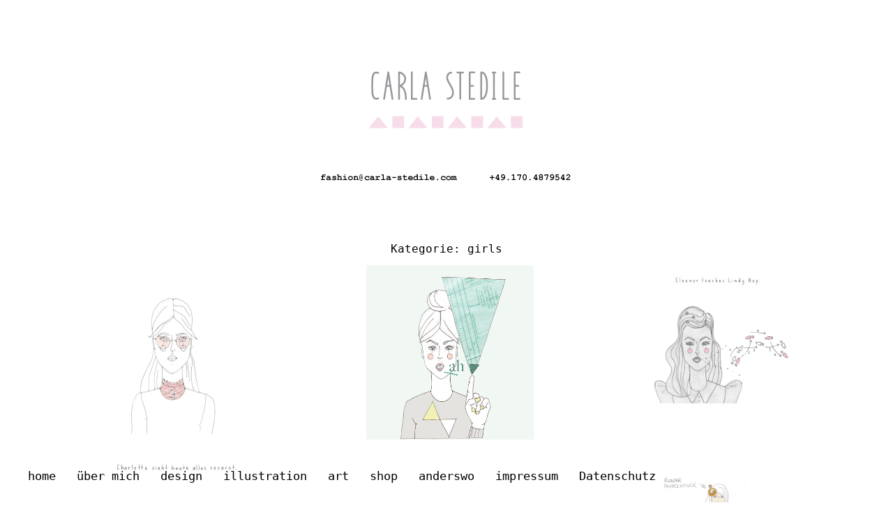

--- FILE ---
content_type: text/html; charset=UTF-8
request_url: https://carla-stedile.com/category/girls/
body_size: 6716
content:
<!DOCTYPE html>
<html lang="de">
<head>
<meta charset="UTF-8">
<meta name="viewport" content="width=device-width, initial-scale=1">
<link rel="profile" href="http://gmpg.org/xfn/11">
<link rel="pingback" href="https://carla-stedile.com/xmlrpc.php">

<title>girls &#8211; Carla Stedile</title>
<meta name='robots' content='max-image-preview:large' />
<link rel="alternate" type="application/rss+xml" title="Carla Stedile &raquo; Feed" href="https://carla-stedile.com/feed/" />
<link rel="alternate" type="application/rss+xml" title="Carla Stedile &raquo; Kommentar-Feed" href="https://carla-stedile.com/comments/feed/" />
<link rel="alternate" type="application/rss+xml" title="Carla Stedile &raquo; girls Kategorie-Feed" href="https://carla-stedile.com/category/girls/feed/" />
<script type="text/javascript">
/* <![CDATA[ */
window._wpemojiSettings = {"baseUrl":"https:\/\/s.w.org\/images\/core\/emoji\/15.0.3\/72x72\/","ext":".png","svgUrl":"https:\/\/s.w.org\/images\/core\/emoji\/15.0.3\/svg\/","svgExt":".svg","source":{"concatemoji":"https:\/\/carla-stedile.com\/wp-includes\/js\/wp-emoji-release.min.js?ver=6.5.7"}};
/*! This file is auto-generated */
!function(i,n){var o,s,e;function c(e){try{var t={supportTests:e,timestamp:(new Date).valueOf()};sessionStorage.setItem(o,JSON.stringify(t))}catch(e){}}function p(e,t,n){e.clearRect(0,0,e.canvas.width,e.canvas.height),e.fillText(t,0,0);var t=new Uint32Array(e.getImageData(0,0,e.canvas.width,e.canvas.height).data),r=(e.clearRect(0,0,e.canvas.width,e.canvas.height),e.fillText(n,0,0),new Uint32Array(e.getImageData(0,0,e.canvas.width,e.canvas.height).data));return t.every(function(e,t){return e===r[t]})}function u(e,t,n){switch(t){case"flag":return n(e,"\ud83c\udff3\ufe0f\u200d\u26a7\ufe0f","\ud83c\udff3\ufe0f\u200b\u26a7\ufe0f")?!1:!n(e,"\ud83c\uddfa\ud83c\uddf3","\ud83c\uddfa\u200b\ud83c\uddf3")&&!n(e,"\ud83c\udff4\udb40\udc67\udb40\udc62\udb40\udc65\udb40\udc6e\udb40\udc67\udb40\udc7f","\ud83c\udff4\u200b\udb40\udc67\u200b\udb40\udc62\u200b\udb40\udc65\u200b\udb40\udc6e\u200b\udb40\udc67\u200b\udb40\udc7f");case"emoji":return!n(e,"\ud83d\udc26\u200d\u2b1b","\ud83d\udc26\u200b\u2b1b")}return!1}function f(e,t,n){var r="undefined"!=typeof WorkerGlobalScope&&self instanceof WorkerGlobalScope?new OffscreenCanvas(300,150):i.createElement("canvas"),a=r.getContext("2d",{willReadFrequently:!0}),o=(a.textBaseline="top",a.font="600 32px Arial",{});return e.forEach(function(e){o[e]=t(a,e,n)}),o}function t(e){var t=i.createElement("script");t.src=e,t.defer=!0,i.head.appendChild(t)}"undefined"!=typeof Promise&&(o="wpEmojiSettingsSupports",s=["flag","emoji"],n.supports={everything:!0,everythingExceptFlag:!0},e=new Promise(function(e){i.addEventListener("DOMContentLoaded",e,{once:!0})}),new Promise(function(t){var n=function(){try{var e=JSON.parse(sessionStorage.getItem(o));if("object"==typeof e&&"number"==typeof e.timestamp&&(new Date).valueOf()<e.timestamp+604800&&"object"==typeof e.supportTests)return e.supportTests}catch(e){}return null}();if(!n){if("undefined"!=typeof Worker&&"undefined"!=typeof OffscreenCanvas&&"undefined"!=typeof URL&&URL.createObjectURL&&"undefined"!=typeof Blob)try{var e="postMessage("+f.toString()+"("+[JSON.stringify(s),u.toString(),p.toString()].join(",")+"));",r=new Blob([e],{type:"text/javascript"}),a=new Worker(URL.createObjectURL(r),{name:"wpTestEmojiSupports"});return void(a.onmessage=function(e){c(n=e.data),a.terminate(),t(n)})}catch(e){}c(n=f(s,u,p))}t(n)}).then(function(e){for(var t in e)n.supports[t]=e[t],n.supports.everything=n.supports.everything&&n.supports[t],"flag"!==t&&(n.supports.everythingExceptFlag=n.supports.everythingExceptFlag&&n.supports[t]);n.supports.everythingExceptFlag=n.supports.everythingExceptFlag&&!n.supports.flag,n.DOMReady=!1,n.readyCallback=function(){n.DOMReady=!0}}).then(function(){return e}).then(function(){var e;n.supports.everything||(n.readyCallback(),(e=n.source||{}).concatemoji?t(e.concatemoji):e.wpemoji&&e.twemoji&&(t(e.twemoji),t(e.wpemoji)))}))}((window,document),window._wpemojiSettings);
/* ]]> */
</script>
<style id='wp-emoji-styles-inline-css' type='text/css'>

	img.wp-smiley, img.emoji {
		display: inline !important;
		border: none !important;
		box-shadow: none !important;
		height: 1em !important;
		width: 1em !important;
		margin: 0 0.07em !important;
		vertical-align: -0.1em !important;
		background: none !important;
		padding: 0 !important;
	}
</style>
<link rel='stylesheet' id='wp-block-library-css' href='https://carla-stedile.com/wp-includes/css/dist/block-library/style.min.css?ver=6.5.7' type='text/css' media='all' />
<style id='classic-theme-styles-inline-css' type='text/css'>
/*! This file is auto-generated */
.wp-block-button__link{color:#fff;background-color:#32373c;border-radius:9999px;box-shadow:none;text-decoration:none;padding:calc(.667em + 2px) calc(1.333em + 2px);font-size:1.125em}.wp-block-file__button{background:#32373c;color:#fff;text-decoration:none}
</style>
<style id='global-styles-inline-css' type='text/css'>
body{--wp--preset--color--black: #000000;--wp--preset--color--cyan-bluish-gray: #abb8c3;--wp--preset--color--white: #ffffff;--wp--preset--color--pale-pink: #f78da7;--wp--preset--color--vivid-red: #cf2e2e;--wp--preset--color--luminous-vivid-orange: #ff6900;--wp--preset--color--luminous-vivid-amber: #fcb900;--wp--preset--color--light-green-cyan: #7bdcb5;--wp--preset--color--vivid-green-cyan: #00d084;--wp--preset--color--pale-cyan-blue: #8ed1fc;--wp--preset--color--vivid-cyan-blue: #0693e3;--wp--preset--color--vivid-purple: #9b51e0;--wp--preset--gradient--vivid-cyan-blue-to-vivid-purple: linear-gradient(135deg,rgba(6,147,227,1) 0%,rgb(155,81,224) 100%);--wp--preset--gradient--light-green-cyan-to-vivid-green-cyan: linear-gradient(135deg,rgb(122,220,180) 0%,rgb(0,208,130) 100%);--wp--preset--gradient--luminous-vivid-amber-to-luminous-vivid-orange: linear-gradient(135deg,rgba(252,185,0,1) 0%,rgba(255,105,0,1) 100%);--wp--preset--gradient--luminous-vivid-orange-to-vivid-red: linear-gradient(135deg,rgba(255,105,0,1) 0%,rgb(207,46,46) 100%);--wp--preset--gradient--very-light-gray-to-cyan-bluish-gray: linear-gradient(135deg,rgb(238,238,238) 0%,rgb(169,184,195) 100%);--wp--preset--gradient--cool-to-warm-spectrum: linear-gradient(135deg,rgb(74,234,220) 0%,rgb(151,120,209) 20%,rgb(207,42,186) 40%,rgb(238,44,130) 60%,rgb(251,105,98) 80%,rgb(254,248,76) 100%);--wp--preset--gradient--blush-light-purple: linear-gradient(135deg,rgb(255,206,236) 0%,rgb(152,150,240) 100%);--wp--preset--gradient--blush-bordeaux: linear-gradient(135deg,rgb(254,205,165) 0%,rgb(254,45,45) 50%,rgb(107,0,62) 100%);--wp--preset--gradient--luminous-dusk: linear-gradient(135deg,rgb(255,203,112) 0%,rgb(199,81,192) 50%,rgb(65,88,208) 100%);--wp--preset--gradient--pale-ocean: linear-gradient(135deg,rgb(255,245,203) 0%,rgb(182,227,212) 50%,rgb(51,167,181) 100%);--wp--preset--gradient--electric-grass: linear-gradient(135deg,rgb(202,248,128) 0%,rgb(113,206,126) 100%);--wp--preset--gradient--midnight: linear-gradient(135deg,rgb(2,3,129) 0%,rgb(40,116,252) 100%);--wp--preset--font-size--small: 13px;--wp--preset--font-size--medium: 20px;--wp--preset--font-size--large: 36px;--wp--preset--font-size--x-large: 42px;--wp--preset--spacing--20: 0.44rem;--wp--preset--spacing--30: 0.67rem;--wp--preset--spacing--40: 1rem;--wp--preset--spacing--50: 1.5rem;--wp--preset--spacing--60: 2.25rem;--wp--preset--spacing--70: 3.38rem;--wp--preset--spacing--80: 5.06rem;--wp--preset--shadow--natural: 6px 6px 9px rgba(0, 0, 0, 0.2);--wp--preset--shadow--deep: 12px 12px 50px rgba(0, 0, 0, 0.4);--wp--preset--shadow--sharp: 6px 6px 0px rgba(0, 0, 0, 0.2);--wp--preset--shadow--outlined: 6px 6px 0px -3px rgba(255, 255, 255, 1), 6px 6px rgba(0, 0, 0, 1);--wp--preset--shadow--crisp: 6px 6px 0px rgba(0, 0, 0, 1);}:where(.is-layout-flex){gap: 0.5em;}:where(.is-layout-grid){gap: 0.5em;}body .is-layout-flex{display: flex;}body .is-layout-flex{flex-wrap: wrap;align-items: center;}body .is-layout-flex > *{margin: 0;}body .is-layout-grid{display: grid;}body .is-layout-grid > *{margin: 0;}:where(.wp-block-columns.is-layout-flex){gap: 2em;}:where(.wp-block-columns.is-layout-grid){gap: 2em;}:where(.wp-block-post-template.is-layout-flex){gap: 1.25em;}:where(.wp-block-post-template.is-layout-grid){gap: 1.25em;}.has-black-color{color: var(--wp--preset--color--black) !important;}.has-cyan-bluish-gray-color{color: var(--wp--preset--color--cyan-bluish-gray) !important;}.has-white-color{color: var(--wp--preset--color--white) !important;}.has-pale-pink-color{color: var(--wp--preset--color--pale-pink) !important;}.has-vivid-red-color{color: var(--wp--preset--color--vivid-red) !important;}.has-luminous-vivid-orange-color{color: var(--wp--preset--color--luminous-vivid-orange) !important;}.has-luminous-vivid-amber-color{color: var(--wp--preset--color--luminous-vivid-amber) !important;}.has-light-green-cyan-color{color: var(--wp--preset--color--light-green-cyan) !important;}.has-vivid-green-cyan-color{color: var(--wp--preset--color--vivid-green-cyan) !important;}.has-pale-cyan-blue-color{color: var(--wp--preset--color--pale-cyan-blue) !important;}.has-vivid-cyan-blue-color{color: var(--wp--preset--color--vivid-cyan-blue) !important;}.has-vivid-purple-color{color: var(--wp--preset--color--vivid-purple) !important;}.has-black-background-color{background-color: var(--wp--preset--color--black) !important;}.has-cyan-bluish-gray-background-color{background-color: var(--wp--preset--color--cyan-bluish-gray) !important;}.has-white-background-color{background-color: var(--wp--preset--color--white) !important;}.has-pale-pink-background-color{background-color: var(--wp--preset--color--pale-pink) !important;}.has-vivid-red-background-color{background-color: var(--wp--preset--color--vivid-red) !important;}.has-luminous-vivid-orange-background-color{background-color: var(--wp--preset--color--luminous-vivid-orange) !important;}.has-luminous-vivid-amber-background-color{background-color: var(--wp--preset--color--luminous-vivid-amber) !important;}.has-light-green-cyan-background-color{background-color: var(--wp--preset--color--light-green-cyan) !important;}.has-vivid-green-cyan-background-color{background-color: var(--wp--preset--color--vivid-green-cyan) !important;}.has-pale-cyan-blue-background-color{background-color: var(--wp--preset--color--pale-cyan-blue) !important;}.has-vivid-cyan-blue-background-color{background-color: var(--wp--preset--color--vivid-cyan-blue) !important;}.has-vivid-purple-background-color{background-color: var(--wp--preset--color--vivid-purple) !important;}.has-black-border-color{border-color: var(--wp--preset--color--black) !important;}.has-cyan-bluish-gray-border-color{border-color: var(--wp--preset--color--cyan-bluish-gray) !important;}.has-white-border-color{border-color: var(--wp--preset--color--white) !important;}.has-pale-pink-border-color{border-color: var(--wp--preset--color--pale-pink) !important;}.has-vivid-red-border-color{border-color: var(--wp--preset--color--vivid-red) !important;}.has-luminous-vivid-orange-border-color{border-color: var(--wp--preset--color--luminous-vivid-orange) !important;}.has-luminous-vivid-amber-border-color{border-color: var(--wp--preset--color--luminous-vivid-amber) !important;}.has-light-green-cyan-border-color{border-color: var(--wp--preset--color--light-green-cyan) !important;}.has-vivid-green-cyan-border-color{border-color: var(--wp--preset--color--vivid-green-cyan) !important;}.has-pale-cyan-blue-border-color{border-color: var(--wp--preset--color--pale-cyan-blue) !important;}.has-vivid-cyan-blue-border-color{border-color: var(--wp--preset--color--vivid-cyan-blue) !important;}.has-vivid-purple-border-color{border-color: var(--wp--preset--color--vivid-purple) !important;}.has-vivid-cyan-blue-to-vivid-purple-gradient-background{background: var(--wp--preset--gradient--vivid-cyan-blue-to-vivid-purple) !important;}.has-light-green-cyan-to-vivid-green-cyan-gradient-background{background: var(--wp--preset--gradient--light-green-cyan-to-vivid-green-cyan) !important;}.has-luminous-vivid-amber-to-luminous-vivid-orange-gradient-background{background: var(--wp--preset--gradient--luminous-vivid-amber-to-luminous-vivid-orange) !important;}.has-luminous-vivid-orange-to-vivid-red-gradient-background{background: var(--wp--preset--gradient--luminous-vivid-orange-to-vivid-red) !important;}.has-very-light-gray-to-cyan-bluish-gray-gradient-background{background: var(--wp--preset--gradient--very-light-gray-to-cyan-bluish-gray) !important;}.has-cool-to-warm-spectrum-gradient-background{background: var(--wp--preset--gradient--cool-to-warm-spectrum) !important;}.has-blush-light-purple-gradient-background{background: var(--wp--preset--gradient--blush-light-purple) !important;}.has-blush-bordeaux-gradient-background{background: var(--wp--preset--gradient--blush-bordeaux) !important;}.has-luminous-dusk-gradient-background{background: var(--wp--preset--gradient--luminous-dusk) !important;}.has-pale-ocean-gradient-background{background: var(--wp--preset--gradient--pale-ocean) !important;}.has-electric-grass-gradient-background{background: var(--wp--preset--gradient--electric-grass) !important;}.has-midnight-gradient-background{background: var(--wp--preset--gradient--midnight) !important;}.has-small-font-size{font-size: var(--wp--preset--font-size--small) !important;}.has-medium-font-size{font-size: var(--wp--preset--font-size--medium) !important;}.has-large-font-size{font-size: var(--wp--preset--font-size--large) !important;}.has-x-large-font-size{font-size: var(--wp--preset--font-size--x-large) !important;}
.wp-block-navigation a:where(:not(.wp-element-button)){color: inherit;}
:where(.wp-block-post-template.is-layout-flex){gap: 1.25em;}:where(.wp-block-post-template.is-layout-grid){gap: 1.25em;}
:where(.wp-block-columns.is-layout-flex){gap: 2em;}:where(.wp-block-columns.is-layout-grid){gap: 2em;}
.wp-block-pullquote{font-size: 1.5em;line-height: 1.6;}
</style>
<link rel='stylesheet' id='carla-style-css' href='https://carla-stedile.com/wp-content/themes/carla/style.css?ver=6.5.7' type='text/css' media='all' />
<link rel="https://api.w.org/" href="https://carla-stedile.com/wp-json/" /><link rel="alternate" type="application/json" href="https://carla-stedile.com/wp-json/wp/v2/categories/23" /><link rel="EditURI" type="application/rsd+xml" title="RSD" href="https://carla-stedile.com/xmlrpc.php?rsd" />
<meta name="generator" content="WordPress 6.5.7" />
<style type="text/css">.recentcomments a{display:inline !important;padding:0 !important;margin:0 !important;}</style></head>

<body class="archive category category-girls category-23">
<div id="page" class="hfeed site">
	<a class="skip-link screen-reader-text" href="#content">Skip to content</a>

	<header id="masthead" class="site-header" role="banner">
		<div class="site-branding">
			<h1 class="site-title">
				<a href="https://carla-stedile.com/" rel="home">
				<img src="
				https://carla-stedile.com/wp-content/themes/carla/images/carla-stedile-logo.png" alt="Carla Stedile" />

			</a></h1>
		</div><!-- .site-branding -->

		<nav id="site-navigation" class="main-navigation" role="navigation">
			<button class="menu-toggle" aria-controls="primary-menu" aria-expanded="false">Menü</button>
			<div class="menu-menu-1-container"><ul id="primary-menu" class="menu"><li id="menu-item-31" class="menu-item menu-item-type-custom menu-item-object-custom menu-item-home menu-item-31"><a href="http://carla-stedile.com/">home</a></li>
<li id="menu-item-129" class="menu-item menu-item-type-post_type menu-item-object-page menu-item-129"><a href="https://carla-stedile.com/ueber-mich/">über mich</a></li>
<li id="menu-item-104" class="menu-item menu-item-type-taxonomy menu-item-object-category menu-item-104"><a href="https://carla-stedile.com/category/design/">design</a></li>
<li id="menu-item-109" class="menu-item menu-item-type-taxonomy menu-item-object-category menu-item-109"><a href="https://carla-stedile.com/category/illustration/">illustration</a></li>
<li id="menu-item-971" class="menu-item menu-item-type-taxonomy menu-item-object-category menu-item-971"><a href="https://carla-stedile.com/category/art/">art</a></li>
<li id="menu-item-902" class="menu-item menu-item-type-post_type menu-item-object-page menu-item-902"><a href="https://carla-stedile.com/shop/">shop</a></li>
<li id="menu-item-736" class="menu-item menu-item-type-post_type menu-item-object-page menu-item-has-children menu-item-736"><a href="https://carla-stedile.com/anderswo/">anderswo</a>
<ul class="sub-menu">
	<li id="menu-item-734" class="menu-item menu-item-type-custom menu-item-object-custom menu-item-734"><a href="http://www.pinterest.com/carlastedile/">pinterest</a></li>
	<li id="menu-item-819" class="menu-item menu-item-type-custom menu-item-object-custom menu-item-819"><a href="http://instagram.com/carla.stedile">instagram</a></li>
	<li id="menu-item-733" class="menu-item menu-item-type-custom menu-item-object-custom menu-item-733"><a href="http://de-de.facebook.com/CarlaStedile.Design">facebook</a></li>
</ul>
</li>
<li id="menu-item-98" class="menu-item menu-item-type-post_type menu-item-object-page menu-item-98"><a href="https://carla-stedile.com/impressum/">impressum</a></li>
<li id="menu-item-890" class="menu-item menu-item-type-post_type menu-item-object-page menu-item-privacy-policy menu-item-890"><a rel="privacy-policy" href="https://carla-stedile.com/datenschutzerklaerung/">Datenschutz</a></li>
</ul></div>		</nav><!-- #site-navigation -->
	</header><!-- #masthead -->

	<div id="content" class="site-content">

	<div id="primary" class="content-area">
		<main id="main" class="site-main" role="main">

		
			<header class="page-header">
				<h1 class="page-title">Kategorie: <span>girls</span></h1>			</header><!-- .page-header -->
			<ul class="list-teaser">
				
			
						
				<li class="item">
	<article id="post-596" class="post-596 post type-post status-publish format-standard has-post-thumbnail hentry category-allgemein category-girls category-illustration">

		<div class="entry-thumbnail">
			<a href="https://carla-stedile.com/rosarote-brille/" title="Permalink zu Rosarote Brille">
				<img width="500" height="707" src="https://carla-stedile.com/wp-content/uploads/2015/04/HangingRock_Portf.jpg" class="attachment-post-thumbnail size-post-thumbnail wp-post-image" alt="" decoding="async" fetchpriority="high" srcset="https://carla-stedile.com/wp-content/uploads/2015/04/HangingRock_Portf.jpg 500w, https://carla-stedile.com/wp-content/uploads/2015/04/HangingRock_Portf-212x300.jpg 212w" sizes="(max-width: 500px) 100vw, 500px" />			</a>
		</div><!-- end .entry-thumbnail -->

		<header class="entry-header">
			<h2 class="entry-title">
				<a href="https://carla-stedile.com/rosarote-brille/" rel="bookmark">
					Rosarote Brille				</a>
			</h2>
			
		</header><!-- end .entry-header -->

	</article><!-- end post -596 -->
</li>
			
				<li class="item">
	<article id="post-590" class="post-590 post type-post status-publish format-standard has-post-thumbnail hentry category-allgemein category-girls category-illustration category-leben">

		<div class="entry-thumbnail">
			<a href="https://carla-stedile.com/oefters-mal-nein-sagen/" title="Permalink zu Öfters mal Nein sagen">
				<img width="500" height="500" src="https://carla-stedile.com/wp-content/uploads/2015/04/Neinsagen.jpg" class="attachment-post-thumbnail size-post-thumbnail wp-post-image" alt="" decoding="async" srcset="https://carla-stedile.com/wp-content/uploads/2015/04/Neinsagen.jpg 500w, https://carla-stedile.com/wp-content/uploads/2015/04/Neinsagen-150x150.jpg 150w, https://carla-stedile.com/wp-content/uploads/2015/04/Neinsagen-300x300.jpg 300w" sizes="(max-width: 500px) 100vw, 500px" />			</a>
		</div><!-- end .entry-thumbnail -->

		<header class="entry-header">
			<h2 class="entry-title">
				<a href="https://carla-stedile.com/oefters-mal-nein-sagen/" rel="bookmark">
					Öfters mal Nein sagen				</a>
			</h2>
			
		</header><!-- end .entry-header -->

	</article><!-- end post -590 -->
</li>
			
				<li class="item">
	<article id="post-587" class="post-587 post type-post status-publish format-standard has-post-thumbnail hentry category-allgemein category-gif category-girls category-illustration category-leben">

		<div class="entry-thumbnail">
			<a href="https://carla-stedile.com/schulterstuecke/" title="Permalink zu Plätzchenkönigin">
				<img width="500" height="709" src="https://carla-stedile.com/wp-content/uploads/2015/04/Plaetzchenkoenigin_Portf_gif.gif" class="attachment-post-thumbnail size-post-thumbnail wp-post-image" alt="" decoding="async" />			</a>
		</div><!-- end .entry-thumbnail -->

		<header class="entry-header">
			<h2 class="entry-title">
				<a href="https://carla-stedile.com/schulterstuecke/" rel="bookmark">
					Plätzchenkönigin				</a>
			</h2>
			
		</header><!-- end .entry-header -->

	</article><!-- end post -587 -->
</li>
			
				<li class="item">
	<article id="post-575" class="post-575 post type-post status-publish format-standard has-post-thumbnail hentry category-allgemein category-girls category-illustration">

		<div class="entry-thumbnail">
			<a href="https://carla-stedile.com/bubikopf-mit-bubikragen/" title="Permalink zu Bubikopf mit Bubikragen">
				<img width="500" height="707" src="https://carla-stedile.com/wp-content/uploads/2015/04/Bubikopf_Portf_Col.jpg" class="attachment-post-thumbnail size-post-thumbnail wp-post-image" alt="" decoding="async" loading="lazy" srcset="https://carla-stedile.com/wp-content/uploads/2015/04/Bubikopf_Portf_Col.jpg 500w, https://carla-stedile.com/wp-content/uploads/2015/04/Bubikopf_Portf_Col-212x300.jpg 212w" sizes="(max-width: 500px) 100vw, 500px" />			</a>
		</div><!-- end .entry-thumbnail -->

		<header class="entry-header">
			<h2 class="entry-title">
				<a href="https://carla-stedile.com/bubikopf-mit-bubikragen/" rel="bookmark">
					Bubikopf mit Bubikragen				</a>
			</h2>
			
		</header><!-- end .entry-header -->

	</article><!-- end post -575 -->
</li>
			
				<li class="item">
	<article id="post-525" class="post-525 post type-post status-publish format-standard has-post-thumbnail hentry category-allgemein category-girls category-illustration">

		<div class="entry-thumbnail">
			<a href="https://carla-stedile.com/ansteckschleife-2/" title="Permalink zu Ansteckschleife">
				<img width="400" height="566" src="https://carla-stedile.com/wp-content/uploads/2015/04/SchleifenTragen_Portf.jpg" class="attachment-post-thumbnail size-post-thumbnail wp-post-image" alt="" decoding="async" loading="lazy" srcset="https://carla-stedile.com/wp-content/uploads/2015/04/SchleifenTragen_Portf.jpg 400w, https://carla-stedile.com/wp-content/uploads/2015/04/SchleifenTragen_Portf-212x300.jpg 212w" sizes="(max-width: 400px) 100vw, 400px" />			</a>
		</div><!-- end .entry-thumbnail -->

		<header class="entry-header">
			<h2 class="entry-title">
				<a href="https://carla-stedile.com/ansteckschleife-2/" rel="bookmark">
					Ansteckschleife				</a>
			</h2>
			
		</header><!-- end .entry-header -->

	</article><!-- end post -525 -->
</li>
			
				<li class="item">
	<article id="post-491" class="post-491 post type-post status-publish format-standard has-post-thumbnail hentry category-allgemein category-girls category-illustration category-leben">

		<div class="entry-thumbnail">
			<a href="https://carla-stedile.com/schnitt-verstehen/" title="Permalink zu Schnitt verstehen">
				<img width="480" height="480" src="https://carla-stedile.com/wp-content/uploads/2015/04/SchnittVerstehenIllu1.jpg" class="attachment-post-thumbnail size-post-thumbnail wp-post-image" alt="" decoding="async" loading="lazy" srcset="https://carla-stedile.com/wp-content/uploads/2015/04/SchnittVerstehenIllu1.jpg 480w, https://carla-stedile.com/wp-content/uploads/2015/04/SchnittVerstehenIllu1-150x150.jpg 150w, https://carla-stedile.com/wp-content/uploads/2015/04/SchnittVerstehenIllu1-300x300.jpg 300w" sizes="(max-width: 480px) 100vw, 480px" />			</a>
		</div><!-- end .entry-thumbnail -->

		<header class="entry-header">
			<h2 class="entry-title">
				<a href="https://carla-stedile.com/schnitt-verstehen/" rel="bookmark">
					Schnitt verstehen				</a>
			</h2>
			
		</header><!-- end .entry-header -->

	</article><!-- end post -491 -->
</li>
			
				<li class="item">
	<article id="post-484" class="post-484 post type-post status-publish format-standard has-post-thumbnail hentry category-allgemein category-girls category-illustration category-leben">

		<div class="entry-thumbnail">
			<a href="https://carla-stedile.com/mass-nehmen/" title="Permalink zu Maßnehmen / Rockgrundschnitt">
				<img width="500" height="707" src="https://carla-stedile.com/wp-content/uploads/2015/04/Maßnehmen1_Portf.jpg" class="attachment-post-thumbnail size-post-thumbnail wp-post-image" alt="" decoding="async" loading="lazy" srcset="https://carla-stedile.com/wp-content/uploads/2015/04/Maßnehmen1_Portf.jpg 500w, https://carla-stedile.com/wp-content/uploads/2015/04/Maßnehmen1_Portf-212x300.jpg 212w" sizes="(max-width: 500px) 100vw, 500px" />			</a>
		</div><!-- end .entry-thumbnail -->

		<header class="entry-header">
			<h2 class="entry-title">
				<a href="https://carla-stedile.com/mass-nehmen/" rel="bookmark">
					Maßnehmen / Rockgrundschnitt				</a>
			</h2>
			
		</header><!-- end .entry-header -->

	</article><!-- end post -484 -->
</li>
			
				<li class="item">
	<article id="post-480" class="post-480 post type-post status-publish format-standard has-post-thumbnail hentry category-allgemein category-girls category-illustration category-leben">

		<div class="entry-thumbnail">
			<a href="https://carla-stedile.com/pinterest-vs-tumblr/" title="Permalink zu Pinterest vs. Tumblr.">
				<img width="500" height="709" src="https://carla-stedile.com/wp-content/uploads/2015/04/Tumpint2_Portf.jpg" class="attachment-post-thumbnail size-post-thumbnail wp-post-image" alt="" decoding="async" loading="lazy" srcset="https://carla-stedile.com/wp-content/uploads/2015/04/Tumpint2_Portf.jpg 500w, https://carla-stedile.com/wp-content/uploads/2015/04/Tumpint2_Portf-212x300.jpg 212w" sizes="(max-width: 500px) 100vw, 500px" />			</a>
		</div><!-- end .entry-thumbnail -->

		<header class="entry-header">
			<h2 class="entry-title">
				<a href="https://carla-stedile.com/pinterest-vs-tumblr/" rel="bookmark">
					Pinterest vs. Tumblr.				</a>
			</h2>
			
		</header><!-- end .entry-header -->

	</article><!-- end post -480 -->
</li>
			
				<li class="item">
	<article id="post-477" class="post-477 post type-post status-publish format-standard has-post-thumbnail hentry category-allgemein category-girls category-illustration category-leben">

		<div class="entry-thumbnail">
			<a href="https://carla-stedile.com/entscheidungsmuede/" title="Permalink zu Entscheidungsmüde">
				<img width="500" height="353" src="https://carla-stedile.com/wp-content/uploads/2015/04/Entscheidungsmuede_Portf.jpg" class="attachment-post-thumbnail size-post-thumbnail wp-post-image" alt="" decoding="async" loading="lazy" srcset="https://carla-stedile.com/wp-content/uploads/2015/04/Entscheidungsmuede_Portf.jpg 500w, https://carla-stedile.com/wp-content/uploads/2015/04/Entscheidungsmuede_Portf-300x212.jpg 300w" sizes="(max-width: 500px) 100vw, 500px" />			</a>
		</div><!-- end .entry-thumbnail -->

		<header class="entry-header">
			<h2 class="entry-title">
				<a href="https://carla-stedile.com/entscheidungsmuede/" rel="bookmark">
					Entscheidungsmüde				</a>
			</h2>
			
		</header><!-- end .entry-header -->

	</article><!-- end post -477 -->
</li>
			
				<li class="item">
	<article id="post-474" class="post-474 post type-post status-publish format-standard has-post-thumbnail hentry category-allgemein category-girls category-illustration">

		<div class="entry-thumbnail">
			<a href="https://carla-stedile.com/maedchen-mit-drei-ballons/" title="Permalink zu Mädchen mit drei Ballons">
				<img width="500" height="631" src="https://carla-stedile.com/wp-content/uploads/2015/04/MädchenMit3Ballons_Portf.jpg" class="attachment-post-thumbnail size-post-thumbnail wp-post-image" alt="" decoding="async" loading="lazy" srcset="https://carla-stedile.com/wp-content/uploads/2015/04/MädchenMit3Ballons_Portf.jpg 500w, https://carla-stedile.com/wp-content/uploads/2015/04/MädchenMit3Ballons_Portf-238x300.jpg 238w" sizes="(max-width: 500px) 100vw, 500px" />			</a>
		</div><!-- end .entry-thumbnail -->

		<header class="entry-header">
			<h2 class="entry-title">
				<a href="https://carla-stedile.com/maedchen-mit-drei-ballons/" rel="bookmark">
					Mädchen mit drei Ballons				</a>
			</h2>
			
		</header><!-- end .entry-header -->

	</article><!-- end post -474 -->
</li>
			
				<li class="item">
	<article id="post-453" class="post-453 post type-post status-publish format-standard has-post-thumbnail hentry category-allgemein category-girls category-illustration category-leben">

		<div class="entry-thumbnail">
			<a href="https://carla-stedile.com/lindy-lesson/" title="Permalink zu Lindy Lesson">
				<img width="700" height="600" src="https://carla-stedile.com/wp-content/uploads/2015/04/LindiLesson_Portf.jpg" class="attachment-post-thumbnail size-post-thumbnail wp-post-image" alt="" decoding="async" loading="lazy" srcset="https://carla-stedile.com/wp-content/uploads/2015/04/LindiLesson_Portf.jpg 700w, https://carla-stedile.com/wp-content/uploads/2015/04/LindiLesson_Portf-300x257.jpg 300w" sizes="(max-width: 700px) 100vw, 700px" />			</a>
		</div><!-- end .entry-thumbnail -->

		<header class="entry-header">
			<h2 class="entry-title">
				<a href="https://carla-stedile.com/lindy-lesson/" rel="bookmark">
					Lindy Lesson				</a>
			</h2>
			
		</header><!-- end .entry-header -->

	</article><!-- end post -453 -->
</li>
			
				<li class="item">
	<article id="post-450" class="post-450 post type-post status-publish format-standard has-post-thumbnail hentry category-allgemein category-girls category-illustration">

		<div class="entry-thumbnail">
			<a href="https://carla-stedile.com/college-girl/" title="Permalink zu College Girl">
				<img width="480" height="679" src="https://carla-stedile.com/wp-content/uploads/2015/04/CollegeGirl.jpg" class="attachment-post-thumbnail size-post-thumbnail wp-post-image" alt="" decoding="async" loading="lazy" srcset="https://carla-stedile.com/wp-content/uploads/2015/04/CollegeGirl.jpg 480w, https://carla-stedile.com/wp-content/uploads/2015/04/CollegeGirl-212x300.jpg 212w" sizes="(max-width: 480px) 100vw, 480px" />			</a>
		</div><!-- end .entry-thumbnail -->

		<header class="entry-header">
			<h2 class="entry-title">
				<a href="https://carla-stedile.com/college-girl/" rel="bookmark">
					College Girl				</a>
			</h2>
			
		</header><!-- end .entry-header -->

	</article><!-- end post -450 -->
</li>
			
				<li class="item">
	<article id="post-434" class="post-434 post type-post status-publish format-standard has-post-thumbnail hentry category-allgemein category-girls category-illustration">

		<div class="entry-thumbnail">
			<a href="https://carla-stedile.com/etikett-leo-schleife/" title="Permalink zu Etikett Leo-Schleife">
				<img width="500" height="707" src="https://carla-stedile.com/wp-content/uploads/2015/04/Leolilly_Portf_500.jpg" class="attachment-post-thumbnail size-post-thumbnail wp-post-image" alt="" decoding="async" loading="lazy" srcset="https://carla-stedile.com/wp-content/uploads/2015/04/Leolilly_Portf_500.jpg 500w, https://carla-stedile.com/wp-content/uploads/2015/04/Leolilly_Portf_500-212x300.jpg 212w" sizes="(max-width: 500px) 100vw, 500px" />			</a>
		</div><!-- end .entry-thumbnail -->

		<header class="entry-header">
			<h2 class="entry-title">
				<a href="https://carla-stedile.com/etikett-leo-schleife/" rel="bookmark">
					Etikett Leo-Schleife				</a>
			</h2>
			
		</header><!-- end .entry-header -->

	</article><!-- end post -434 -->
</li>
			
				<li class="item">
	<article id="post-424" class="post-424 post type-post status-publish format-standard has-post-thumbnail hentry category-allgemein category-girls category-illustration">

		<div class="entry-thumbnail">
			<a href="https://carla-stedile.com/rapunzel/" title="Permalink zu Rapunzel">
				<img width="500" height="709" src="https://carla-stedile.com/wp-content/uploads/2015/04/Rapunzel.jpg" class="attachment-post-thumbnail size-post-thumbnail wp-post-image" alt="" decoding="async" loading="lazy" srcset="https://carla-stedile.com/wp-content/uploads/2015/04/Rapunzel.jpg 500w, https://carla-stedile.com/wp-content/uploads/2015/04/Rapunzel-212x300.jpg 212w" sizes="(max-width: 500px) 100vw, 500px" />			</a>
		</div><!-- end .entry-thumbnail -->

		<header class="entry-header">
			<h2 class="entry-title">
				<a href="https://carla-stedile.com/rapunzel/" rel="bookmark">
					Rapunzel				</a>
			</h2>
			
		</header><!-- end .entry-header -->

	</article><!-- end post -424 -->
</li>
			
				<li class="item">
	<article id="post-386" class="post-386 post type-post status-publish format-standard has-post-thumbnail hentry category-allgemein category-girls category-illustration category-modeillustration">

		<div class="entry-thumbnail">
			<a href="https://carla-stedile.com/schleifenmaedchen/" title="Permalink zu Schleifenmädchen">
				<img width="400" height="383" src="https://carla-stedile.com/wp-content/uploads/2015/04/Schleifengirls_Portf.jpg" class="attachment-post-thumbnail size-post-thumbnail wp-post-image" alt="" decoding="async" loading="lazy" srcset="https://carla-stedile.com/wp-content/uploads/2015/04/Schleifengirls_Portf.jpg 400w, https://carla-stedile.com/wp-content/uploads/2015/04/Schleifengirls_Portf-300x287.jpg 300w" sizes="(max-width: 400px) 100vw, 400px" />			</a>
		</div><!-- end .entry-thumbnail -->

		<header class="entry-header">
			<h2 class="entry-title">
				<a href="https://carla-stedile.com/schleifenmaedchen/" rel="bookmark">
					Schleifenmädchen				</a>
			</h2>
			
		</header><!-- end .entry-header -->

	</article><!-- end post -386 -->
</li>
						</ul>
			
		
		</main><!-- #main -->
	</div><!-- #primary -->


	</div><!-- #content -->

	
</div><!-- #page -->

<script type="text/javascript" src="https://carla-stedile.com/wp-content/themes/carla/js/navigation.js?ver=20120206" id="carla-navigation-js"></script>
<script type="text/javascript" src="https://carla-stedile.com/wp-content/themes/carla/js/skip-link-focus-fix.js?ver=20130115" id="carla-skip-link-focus-fix-js"></script>

</body>
</html>


--- FILE ---
content_type: text/css
request_url: https://carla-stedile.com/wp-content/themes/carla/style.css?ver=6.5.7
body_size: 18724
content:
/*
Theme Name: _s
Theme URI: http://underscores.me/
Author: Automattic
Author URI: http://automattic.com/
Description: Hi. I'm a starter theme called <code>_s</code>, or <em>underscores</em>, if you like. I'm a theme meant for hacking so don't use me as a <em>Parent Theme</em>. Instead try turning me into the next, most awesome, WordPress theme out there. That's what I'm here for.
Version: 1.0.0
License: GNU General Public License v2 or later
License URI: http://www.gnu.org/licenses/gpl-2.0.html
Text Domain: _s
Tags:

This theme, like WordPress, is licensed under the GPL.
Use it to make something cool, have fun, and share what you've learned with others.

_s is based on Underscores http://underscores.me/, (C) 2012-2015 Automattic, Inc.

Normalizing styles have been helped along thanks to the fine work of
Nicolas Gallagher and Jonathan Neal http://necolas.github.com/normalize.css/
*/
/*--------------------------------------------------------------
>>> TABLE OF CONTENTS:
----------------------------------------------------------------
# Normalize
# Typography
# Elements
# Forms
# Navigation
	## Links
	## Menus
# Accessibility
# Alignments
# Clearings
# Widgets
# Content
    ## Posts and pages
	## Asides
	## Comments
# Infinite scroll
# Media
	## Captions
	## Galleries
--------------------------------------------------------------*/
/*--------------------------------------------------------------
# Normalize
--------------------------------------------------------------*/
html {
  font-family: sans-serif;
  -webkit-text-size-adjust: 100%;
  -ms-text-size-adjust: 100%; }

body {
  margin: 0; }

article,
aside,
details,
figcaption,
figure,
footer,
header,
main,
menu,
nav,
section,
summary {
  display: block; }

audio,
canvas,
progress,
video {
  display: inline-block;
  vertical-align: baseline; }

audio:not([controls]) {
  display: none;
  height: 0; }

[hidden],
template {
  display: none; }

a {
  background-color: transparent; }

a:active,
a:hover {
  outline: 0; }

abbr[title] {
  border-bottom: 1px dotted; }

b,
strong {
  font-weight: bold; }

dfn {
  font-style: italic; }

h1 {
  font-size: 2em;
  margin: 0.67em 0; }

mark {
  background: #ff0;
  color: #000; }

small {
  font-size: 80%; }

sub,
sup {
  font-size: 75%;
  line-height: 0;
  position: relative;
  vertical-align: baseline; }

sup {
  top: -0.5em; }

sub {
  bottom: -0.25em; }

img {
  border: 0; }

svg:not(:root) {
  overflow: hidden; }

figure {
  margin: 1em 40px; }

hr {
  box-sizing: content-box;
  height: 0; }

pre {
  overflow: auto; }

code,
kbd,
pre,
samp {
  font-family: monospace, monospace;
  font-size: 1em; }

button,
input,
optgroup,
select,
textarea {
  color: inherit;
  font: inherit;
  margin: 0; }

button {
  overflow: visible; }

button,
select {
  text-transform: none; }

button,
html input[type="button"],
input[type="reset"],
input[type="submit"] {
  -webkit-appearance: button;
  cursor: pointer; }

button[disabled],
html input[disabled] {
  cursor: default; }

button::-moz-focus-inner,
input::-moz-focus-inner {
  border: 0;
  padding: 0; }

input {
  line-height: normal; }

input[type="checkbox"],
input[type="radio"] {
  box-sizing: border-box;
  padding: 0; }

input[type="number"]::-webkit-inner-spin-button,
input[type="number"]::-webkit-outer-spin-button {
  height: auto; }

input[type="search"] {
  -webkit-appearance: textfield;
  box-sizing: content-box; }

input[type="search"]::-webkit-search-cancel-button,
input[type="search"]::-webkit-search-decoration {
  -webkit-appearance: none; }

fieldset {
  border: 1px solid #c0c0c0;
  margin: 0 2px;
  padding: 0.35em 0.625em 0.75em; }

legend {
  border: 0;
  padding: 0; }

textarea {
  overflow: auto; }

optgroup {
  font-weight: bold; }

table {
  border-collapse: collapse;
  border-spacing: 0; }

td,
th {
  padding: 0; }

/*--------------------------------------------------------------
# Layout
--------------------------------------------------------------*/
.single .content-area {
  max-width: 500px;
  margin: 0 auto; }

.list-teaser {
  margin: 0;
  padding: 0;
  -webkit-column-count: 3;
  -moz-column-count: 3;
  column-count: 3;
  -webkit-column-width: 250px;
  -moz-column-width: 250px;
  column-width: 250px;
  -webkit-column-gap: 40px;
  -moz-column-gap: 40px;
  column-gap: 40px; }
  .list-teaser .item {
    text-align: center;
    margin: 0 auto;
    margin-bottom: 60px;
    list-style-type: none;
    position: relative; }
    .list-teaser .item:hover .entry-thumbnail {
      opacity: 0.2; }
    .list-teaser .item:hover .entry-title a {
      color: black;
      border-bottom: 2px solid black; }
    .list-teaser .item .entry-thumbnail {
      max-width: 250px;
      margin: 0 auto;
      opacity: 1; }
    .list-teaser .item .entry-title {
      position: absolute;
      left: 50%;
      top: 50%;
      transform: translate(-50%, -50%); }
      .list-teaser .item .entry-title a {
        border-bottom: 2px solid transparent;
        text-decoration: none;
        color: transparent; }

/*--------------------------------------------------------------


/*--------------------------------------------------------------
# Typography
--------------------------------------------------------------*/
body,
button,
input,
select,
textarea {
  color: black;
  font-family: monospace;
  font-size: 16px;
  font-size: 1rem;
  line-height: 1.5; }

.two_columns_one,
.two_columns_last {
  width: 50%;
  float: left;
  box-sizing: border-box;
  padding-right: 20px; }

.three_columns_one,
.three_columns_two,
.three_columns_last {
  width: 33%;
  float: left;
  box-sizing: border-box;
  padding-right: 20px; }

h1, h2, h3, h4, h5, h6 {
  clear: both; }

h1 {
  font-weight: normal; }

.entry-header h2.entry-title,
.entry-header h1.entry-title,
h1.page-title {
  font-size: 16px;
  font-size: 1rem;
  line-height: 1.5;
  word-wrap: break-word; }

h1.entry-title {
  color: #000;
  border-bottom: 2px solid #000;
  display: inline; }

.page-header,
.site-content .post {
  text-align: center;
  margin-bottom: 10px; }

p {
  margin-bottom: 1.5em; }

dfn, cite, em, i {
  font-style: italic; }

blockquote {
  margin: 0 1.5em; }

address {
  margin: 0 0 1.5em; }

pre {
  background: #eee;
  font-family: "Courier 10 Pitch", Courier, monospace;
  font-size: 15px;
  font-size: 0.9375rem;
  line-height: 1.6;
  margin-bottom: 1.6em;
  max-width: 100%;
  overflow: auto;
  padding: 1.6em; }

code, kbd, tt, var {
  font-family: "Courier 10 Pitch", Courier, monospace;
  font-size: 15px;
  font-size: 0.9375rem; }

abbr, acronym {
  border-bottom: 1px dotted #666;
  cursor: help; }

mark, ins {
  background: #fff9c0;
  text-decoration: none; }

big {
  font-size: 125%; }

/*--------------------------------------------------------------
# Elements
--------------------------------------------------------------*/
html {
  box-sizing: border-box; }

*,
*:before,
*:after {
  /* Inherit box-sizing to make it easier to change the property for components that leverage other behavior; see http://css-tricks.com/inheriting-box-sizing-probably-slightly-better-best-practice/ */
  box-sizing: inherit; }

body {
  background: #fff;
  /* Fallback for when there is no custom background color defined. */ }

blockquote, q {
  quotes: "" ""; }
  blockquote:before, blockquote:after, q:before, q:after {
    content: ""; }

hr {
  background-color: #ccc;
  border: 0;
  height: 1px;
  margin-bottom: 1.5em; }

ul, ol {
  margin: 0 0 1.5em 3em; }

ul {
  list-style: disc; }

ol {
  list-style: decimal; }

li > ul,
li > ol {
  margin-bottom: 0;
  margin-left: 1.5em; }

dt {
  font-weight: bold; }

dd {
  margin: 0 1.5em 1.5em; }

img {
  height: auto;
  /* Make sure images are scaled correctly. */
  max-width: 100%;
  /* Adhere to container width. */ }

table {
  margin: 0 0 1.5em;
  width: 100%; }

/*--------------------------------------------------------------
# Forms
--------------------------------------------------------------*/
input[type="text"],
input[type="email"],
input[type="url"],
input[type="password"],
input[type="search"],
textarea {
  color: #666;
  border: 1px solid #ccc;
  border-radius: 3px; }
  input[type="text"]:focus,
  input[type="email"]:focus,
  input[type="url"]:focus,
  input[type="password"]:focus,
  input[type="search"]:focus,
  textarea:focus {
    color: #111; }

input[type="text"],
input[type="email"],
input[type="url"],
input[type="password"],
input[type="search"] {
  padding: 3px; }

textarea {
  padding-left: 3px;
  width: 100%; }

/*--------------------------------------------------------------
# Navigation
--------------------------------------------------------------*/
/*--------------------------------------------------------------
## Links
--------------------------------------------------------------*/
a {
  color: black; }
  a:visited {
    color: black; }
  a:hover, a:focus, a:active {
    color: #3232dc; }
  a:focus {
    outline: thin dotted; }
  a:hover, a:active {
    outline: 0; }

.posts-navigation {
  margin: 30px auto;
  text-align: center; }
  .posts-navigation a {
    padding: 10px;
    text-decoration: none;
    font-size: 15px; }
  .posts-navigation .nav-next, .posts-navigation .nav-previous {
    margin: 10px; }

/*--------------------------------------------------------------
## Menus
--------------------------------------------------------------*/
.main-navigation {
  font-size: 17px; }
  @media (min-width: 50em) {
    .main-navigation {
      position: fixed;
      z-index: 1234;
      bottom: 15px;
      left: 30px; } }
  .main-navigation a {
    color: black;
    text-decoration: none; }
  .main-navigation .menu-menu-1-container {
    height: 0;
    overflow: hidden;
    -moz-transition: height 0.9s cubic-bezier(0.65, 0.05, 0.36, 1);
    -o-transition: height 0.9s cubic-bezier(0.65, 0.05, 0.36, 1);
    -webkit-transition: height 0.9s cubic-bezier(0.65, 0.05, 0.36, 1);
    transition: height 0.9s cubic-bezier(0.65, 0.05, 0.36, 1); }
    @media (min-width: 50em) {
      .main-navigation .menu-menu-1-container {
        display: block;
        height: auto;
        overflow: visible; } }
  .main-navigation.toggled .menu-menu-1-container {
    height: 600px;
    -moz-transition: height 0.9s cubic-bezier(0.65, 0.05, 0.36, 1);
    -o-transition: height 0.9s cubic-bezier(0.65, 0.05, 0.36, 1);
    -webkit-transition: height 0.9s cubic-bezier(0.65, 0.05, 0.36, 1);
    transition: height 0.9s cubic-bezier(0.65, 0.05, 0.36, 1); }
    @media (min-width: 50em) {
      .main-navigation.toggled .menu-menu-1-container {
        height: auto; } }

.nav-menu {
  list-style-type: none;
  padding: 0; }
  .nav-menu li ul {
    list-style-type: none; }
  .nav-menu li {
    padding: 10px; }
    @media (min-width: 50em) {
      .nav-menu li {
        display: inline-block; } }

.menu-toggle {
  border: none;
  background: none;
  font-size: 16px;
  text-decoration: underline;
  padding-bottom: 10px;
  padding-top: 10px;
  margin: 0 auto;
  margin-bottom: 30px;
  text-align: center;
  width: 100%;
  outline: none !important; }
  @media (min-width: 50em) {
    .menu-toggle {
      display: none; } }

#nav-single {
  display: none;
  overflow: hidden;
  margin: 0;
  padding: 0;
  position: fixed;
  top: 50%; }
  @media (min-width: 50em) {
    #nav-single {
      display: block; } }
  #nav-single a {
    width: 40px;
    height: 40px;
    display: block;
    position: fixed;
    top: 48%;
    border-bottom: none;
    color: #000;
    z-index: 1000000;
    font-size: 20px;
    text-decoration: none;
    font-family: Arial, sans-serif; }
    #nav-single a span {
      display: none; }
  #nav-single .nav-previous {
    left: 30px;
    position: fixed; }
    #nav-single .nav-previous a:before {
      content: '\2190';
      left: 10px; }
  #nav-single .nav-next a:before {
    right: 30px;
    position: fixed;
    content: '\2192';
    right: 10px; }

@media (min-width: 50em) {
  #site-navigation div * {
    padding: 0;
    margin: 0; }
  #site-navigation div a {
    display: inline;
    width: auto;
    text-decoration: none;
    border-bottom: 2px solid transparent;
    color: black; }
    #site-navigation div a:hover {
      border-bottom: 2px solid #3232dc;
      color: #3232dc; }
  #site-navigation div ul li ul li a {
    padding-top: 3px;
    padding-bottom: 3px; }
  #site-navigation div ul li {
    margin: 10px; }
    #site-navigation div ul li ul li {
      margin: 10px 0;
      display: block;
      width: 100%; }
  #site-navigation div li {
    position: relative; }
  #site-navigation div ul li ul, #site-navigation div:hover ul li ul, #site-navigation div:hover ul li:hover ul li ul {
    display: none;
    list-style-type: none; }
  #site-navigation div:hover ul, #site-navigation div:hover ul li:hover ul, #site-navigation div:hover ul li:hover ul li:hover ul {
    display: block; }
  #site-navigation div:hover ul li:hover ul li:hover ul {
    position: absolute;
    margin-left: 145px;
    margin-top: -22px; }
  #site-navigation div:hover ul li:hover ul {
    position: absolute;
    margin-top: 1px; }
  #site-navigation div > ul > li:hover > ul {
    bottom: 100%; } }

/*--------------------------------------------------------------
# Accessibility
--------------------------------------------------------------*/
/* Text meant only for screen readers. */
.screen-reader-text {
  clip: rect(1px, 1px, 1px, 1px);
  position: absolute !important;
  height: 1px;
  width: 1px;
  overflow: hidden; }
  .screen-reader-text:hover, .screen-reader-text:active, .screen-reader-text:focus {
    background-color: #f1f1f1;
    border-radius: 3px;
    box-shadow: 0 0 2px 2px rgba(0, 0, 0, 0.6);
    clip: auto !important;
    color: #21759b;
    display: block;
    font-size: 14px;
    font-size: 0.875rem;
    font-weight: bold;
    height: auto;
    left: 5px;
    line-height: normal;
    padding: 15px 23px 14px;
    text-decoration: none;
    top: 5px;
    width: auto;
    z-index: 100000;
    /* Above WP toolbar. */ }

/*--------------------------------------------------------------
# Alignments
--------------------------------------------------------------*/
.alignleft {
  display: inline;
  float: left;
  margin-right: 1.5em; }

.alignright {
  display: inline;
  float: right;
  margin-left: 1.5em; }

.aligncenter {
  display: block;
  margin-left: auto;
  margin-right: auto; }

/*--------------------------------------------------------------
# Clearings
--------------------------------------------------------------*/
.clear:before,
.clear:after,
.entry-content:before,
.entry-content:after,
.comment-content:before,
.comment-content:after,
.site-header:before,
.site-header:after,
.site-content:before,
.site-content:after,
.site-footer:before,
.site-footer:after {
  content: "";
  display: table; }

.clear:after,
.entry-content:after,
.comment-content:after,
.site-header:after,
.site-content:after,
.site-footer:after {
  clear: both; }

/*--------------------------------------------------------------
# Widgets
--------------------------------------------------------------*/
.widget {
  margin: 0 0 1.5em;
  /* Make sure select elements fit in widgets. */ }
  .widget select {
    max-width: 100%; }

/* Search widget. */
.widget_search .search-submit {
  display: none; }

/*--------------------------------------------------------------
# Content
--------------------------------------------------------------*/
#page {
  max-width: 1200px;
  margin: 0 auto;
  padding: 3%;
  margin-bottom: 100px; }

.entry-content {
  max-width: 640px;
  margin: 0 auto; }

.site-title {
  margin: 60px auto;
  text-align: center; }

.site-description {
  display: none; }

/*--------------------------------------------------------------
## Posts and pages
--------------------------------------------------------------*/
.sticky {
  display: block; }

.hentry {
  margin: 0 0 1.5em; }

.byline,
.updated:not(.published) {
  display: none; }

.single .byline,
.group-blog .byline {
  display: inline; }

.page-content,
.entry-summary {
  margin: 1.5em 0 0; }

.entry-content {
  margin: 0 auto; }

.entry-header {
  text-align: center; }

.page-links {
  clear: both;
  margin: 0 0 1.5em; }

/*--------------------------------------------------------------
## Asides
--------------------------------------------------------------*/
.blog .format-aside .entry-title,
.archive .format-aside .entry-title {
  display: none; }

/*--------------------------------------------------------------
## Comments
--------------------------------------------------------------*/
.comment-content a {
  word-wrap: break-word; }

.bypostauthor {
  display: block; }

/*--------------------------------------------------------------
# Infinite scroll
--------------------------------------------------------------*/
/* Globally hidden elements when Infinite Scroll is supported and in use. */
.infinite-scroll .posts-navigation,
.infinite-scroll.neverending .site-footer {
  /* Theme Footer (when set to scrolling) */
  display: none; }

/* When Infinite Scroll has reached its end we need to re-display elements that were hidden (via .neverending) before. */
.infinity-end.neverending .site-footer {
  display: block; }

/*--------------------------------------------------------------
# Media
--------------------------------------------------------------*/
.page-content .wp-smiley,
.entry-content .wp-smiley,
.comment-content .wp-smiley {
  border: none;
  margin-bottom: 0;
  margin-top: 0;
  padding: 0; }

/* Make sure embeds and iframes fit their containers. */
embed,
iframe,
object {
  max-width: 100%; }

/*--------------------------------------------------------------
## Captions
--------------------------------------------------------------*/
.wp-caption {
  margin-bottom: 1.5em;
  max-width: 100%; }
  .wp-caption img[class*="wp-image-"] {
    display: block;
    margin-left: auto;
    margin-right: auto; }
  .wp-caption .wp-caption-text {
    margin: 0.8075em 0; }

.wp-caption-text {
  text-align: center; }

/*--------------------------------------------------------------
## Galleries
--------------------------------------------------------------*/
.gallery {
  margin-bottom: 1.5em; }

.gallery-item {
  display: inline-block;
  text-align: center;
  vertical-align: top;
  width: 100%; }
  .gallery-columns-2 .gallery-item {
    max-width: 50%; }
  .gallery-columns-3 .gallery-item {
    max-width: 33.33%; }
  .gallery-columns-4 .gallery-item {
    max-width: 25%; }
  .gallery-columns-5 .gallery-item {
    max-width: 20%; }
  .gallery-columns-6 .gallery-item {
    max-width: 16.66%; }
  .gallery-columns-7 .gallery-item {
    max-width: 14.28%; }
  .gallery-columns-8 .gallery-item {
    max-width: 12.5%; }
  .gallery-columns-9 .gallery-item {
    max-width: 11.11%; }

.gallery-caption {
  display: block; }
